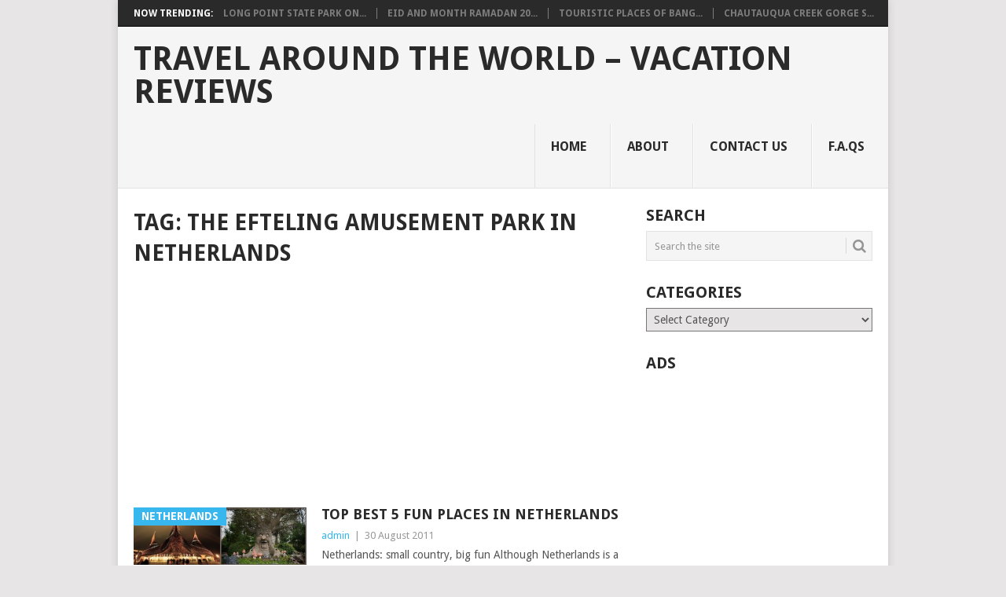

--- FILE ---
content_type: text/html; charset=UTF-8
request_url: https://www.mytripolog.com/travel/the-efteling-amusement-park-in-netherlands/
body_size: 10531
content:
<!DOCTYPE html>
<html lang="en-US">
<head>
<meta charset="UTF-8">
<meta name="viewport" content="width=device-width, initial-scale=1">
<link rel="profile" href="http://gmpg.org/xfn/11">
<link rel="pingback" href="https://www.mytripolog.com/xmlrpc.php">
<title>The Efteling amusement park in Netherlands &#8211; Travel Around The World &#8211; Vacation Reviews</title>
<meta name='robots' content='max-image-preview:large' />
<link rel='dns-prefetch' href='//fonts.googleapis.com' />
<link rel='dns-prefetch' href='//s.w.org' />
<link rel="alternate" type="application/rss+xml" title="Travel Around The World - Vacation Reviews &raquo; Feed" href="https://www.mytripolog.com/feed/" />
<link rel="alternate" type="application/rss+xml" title="Travel Around The World - Vacation Reviews &raquo; Comments Feed" href="https://www.mytripolog.com/comments/feed/" />
<link rel="alternate" type="application/rss+xml" title="Travel Around The World - Vacation Reviews &raquo; The Efteling amusement park in Netherlands Tag Feed" href="https://www.mytripolog.com/travel/the-efteling-amusement-park-in-netherlands/feed/" />
<!-- This site is powered by Shareaholic - https://shareaholic.com -->
<script type='text/javascript' data-cfasync='false'>
  //<![CDATA[
    _SHR_SETTINGS = {"endpoints":{"local_recs_url":"https:\/\/www.mytripolog.com\/wp-admin\/admin-ajax.php?action=shareaholic_permalink_related","share_counts_url":"https:\/\/www.mytripolog.com\/wp-admin\/admin-ajax.php?action=shareaholic_share_counts_api"}};
  //]]>
</script>
<script type='text/javascript' data-cfasync='false'
        src='//apps.shareaholic.com/assets/pub/shareaholic.js'
        data-shr-siteid='cf279a1eceac5caba7d91aef4495df7f' async='async' >
</script>

<!-- Shareaholic Content Tags -->
<meta name='shareaholic:site_name' content='Travel Around The World - Vacation Reviews' />
<meta name='shareaholic:language' content='en-US' />
<meta name='shareaholic:article_visibility' content='private' />
<meta name='shareaholic:site_id' content='cf279a1eceac5caba7d91aef4495df7f' />
<meta name='shareaholic:wp_version' content='8.6.2' />

<!-- Shareaholic Content Tags End -->
<script type="text/javascript">
window._wpemojiSettings = {"baseUrl":"https:\/\/s.w.org\/images\/core\/emoji\/13.1.0\/72x72\/","ext":".png","svgUrl":"https:\/\/s.w.org\/images\/core\/emoji\/13.1.0\/svg\/","svgExt":".svg","source":{"concatemoji":"https:\/\/www.mytripolog.com\/wp-includes\/js\/wp-emoji-release.min.js?ver=148c7d43c8ac223a29895a374a2ef50b"}};
/*! This file is auto-generated */
!function(e,a,t){var n,r,o,i=a.createElement("canvas"),p=i.getContext&&i.getContext("2d");function s(e,t){var a=String.fromCharCode;p.clearRect(0,0,i.width,i.height),p.fillText(a.apply(this,e),0,0);e=i.toDataURL();return p.clearRect(0,0,i.width,i.height),p.fillText(a.apply(this,t),0,0),e===i.toDataURL()}function c(e){var t=a.createElement("script");t.src=e,t.defer=t.type="text/javascript",a.getElementsByTagName("head")[0].appendChild(t)}for(o=Array("flag","emoji"),t.supports={everything:!0,everythingExceptFlag:!0},r=0;r<o.length;r++)t.supports[o[r]]=function(e){if(!p||!p.fillText)return!1;switch(p.textBaseline="top",p.font="600 32px Arial",e){case"flag":return s([127987,65039,8205,9895,65039],[127987,65039,8203,9895,65039])?!1:!s([55356,56826,55356,56819],[55356,56826,8203,55356,56819])&&!s([55356,57332,56128,56423,56128,56418,56128,56421,56128,56430,56128,56423,56128,56447],[55356,57332,8203,56128,56423,8203,56128,56418,8203,56128,56421,8203,56128,56430,8203,56128,56423,8203,56128,56447]);case"emoji":return!s([10084,65039,8205,55357,56613],[10084,65039,8203,55357,56613])}return!1}(o[r]),t.supports.everything=t.supports.everything&&t.supports[o[r]],"flag"!==o[r]&&(t.supports.everythingExceptFlag=t.supports.everythingExceptFlag&&t.supports[o[r]]);t.supports.everythingExceptFlag=t.supports.everythingExceptFlag&&!t.supports.flag,t.DOMReady=!1,t.readyCallback=function(){t.DOMReady=!0},t.supports.everything||(n=function(){t.readyCallback()},a.addEventListener?(a.addEventListener("DOMContentLoaded",n,!1),e.addEventListener("load",n,!1)):(e.attachEvent("onload",n),a.attachEvent("onreadystatechange",function(){"complete"===a.readyState&&t.readyCallback()})),(n=t.source||{}).concatemoji?c(n.concatemoji):n.wpemoji&&n.twemoji&&(c(n.twemoji),c(n.wpemoji)))}(window,document,window._wpemojiSettings);
</script>
<!-- mytripolog.com is managing ads with Advanced Ads – https://wpadvancedads.com/ --><script id="mytri-ready">
			window.advanced_ads_ready=function(e,a){a=a||"complete";var d=function(e){return"interactive"===a?"loading"!==e:"complete"===e};d(document.readyState)?e():document.addEventListener("readystatechange",(function(a){d(a.target.readyState)&&e()}),{once:"interactive"===a})},window.advanced_ads_ready_queue=window.advanced_ads_ready_queue||[];		</script>
		<style type="text/css">
img.wp-smiley,
img.emoji {
	display: inline !important;
	border: none !important;
	box-shadow: none !important;
	height: 1em !important;
	width: 1em !important;
	margin: 0 0.07em !important;
	vertical-align: -0.1em !important;
	background: none !important;
	padding: 0 !important;
}
</style>
	<link rel='stylesheet' id='wp-block-library-css'  href='https://www.mytripolog.com/wp-includes/css/dist/block-library/style.min.css?ver=148c7d43c8ac223a29895a374a2ef50b' type='text/css' media='all' />
<style id='wp-block-library-theme-inline-css' type='text/css'>
.wp-block-audio figcaption{color:#555;font-size:13px;text-align:center}.is-dark-theme .wp-block-audio figcaption{color:hsla(0,0%,100%,.65)}.wp-block-code>code{font-family:Menlo,Consolas,monaco,monospace;color:#1e1e1e;padding:.8em 1em;border:1px solid #ddd;border-radius:4px}.wp-block-embed figcaption{color:#555;font-size:13px;text-align:center}.is-dark-theme .wp-block-embed figcaption{color:hsla(0,0%,100%,.65)}.blocks-gallery-caption{color:#555;font-size:13px;text-align:center}.is-dark-theme .blocks-gallery-caption{color:hsla(0,0%,100%,.65)}.wp-block-image figcaption{color:#555;font-size:13px;text-align:center}.is-dark-theme .wp-block-image figcaption{color:hsla(0,0%,100%,.65)}.wp-block-pullquote{border-top:4px solid;border-bottom:4px solid;margin-bottom:1.75em;color:currentColor}.wp-block-pullquote__citation,.wp-block-pullquote cite,.wp-block-pullquote footer{color:currentColor;text-transform:uppercase;font-size:.8125em;font-style:normal}.wp-block-quote{border-left:.25em solid;margin:0 0 1.75em;padding-left:1em}.wp-block-quote cite,.wp-block-quote footer{color:currentColor;font-size:.8125em;position:relative;font-style:normal}.wp-block-quote.has-text-align-right{border-left:none;border-right:.25em solid;padding-left:0;padding-right:1em}.wp-block-quote.has-text-align-center{border:none;padding-left:0}.wp-block-quote.is-large,.wp-block-quote.is-style-large,.wp-block-quote.is-style-plain{border:none}.wp-block-search .wp-block-search__label{font-weight:700}.wp-block-group:where(.has-background){padding:1.25em 2.375em}.wp-block-separator{border:none;border-bottom:2px solid;margin-left:auto;margin-right:auto;opacity:.4}.wp-block-separator:not(.is-style-wide):not(.is-style-dots){width:100px}.wp-block-separator.has-background:not(.is-style-dots){border-bottom:none;height:1px}.wp-block-separator.has-background:not(.is-style-wide):not(.is-style-dots){height:2px}.wp-block-table thead{border-bottom:3px solid}.wp-block-table tfoot{border-top:3px solid}.wp-block-table td,.wp-block-table th{padding:.5em;border:1px solid;word-break:normal}.wp-block-table figcaption{color:#555;font-size:13px;text-align:center}.is-dark-theme .wp-block-table figcaption{color:hsla(0,0%,100%,.65)}.wp-block-video figcaption{color:#555;font-size:13px;text-align:center}.is-dark-theme .wp-block-video figcaption{color:hsla(0,0%,100%,.65)}.wp-block-template-part.has-background{padding:1.25em 2.375em;margin-top:0;margin-bottom:0}
</style>
<style id='global-styles-inline-css' type='text/css'>
body{--wp--preset--color--black: #000000;--wp--preset--color--cyan-bluish-gray: #abb8c3;--wp--preset--color--white: #ffffff;--wp--preset--color--pale-pink: #f78da7;--wp--preset--color--vivid-red: #cf2e2e;--wp--preset--color--luminous-vivid-orange: #ff6900;--wp--preset--color--luminous-vivid-amber: #fcb900;--wp--preset--color--light-green-cyan: #7bdcb5;--wp--preset--color--vivid-green-cyan: #00d084;--wp--preset--color--pale-cyan-blue: #8ed1fc;--wp--preset--color--vivid-cyan-blue: #0693e3;--wp--preset--color--vivid-purple: #9b51e0;--wp--preset--gradient--vivid-cyan-blue-to-vivid-purple: linear-gradient(135deg,rgba(6,147,227,1) 0%,rgb(155,81,224) 100%);--wp--preset--gradient--light-green-cyan-to-vivid-green-cyan: linear-gradient(135deg,rgb(122,220,180) 0%,rgb(0,208,130) 100%);--wp--preset--gradient--luminous-vivid-amber-to-luminous-vivid-orange: linear-gradient(135deg,rgba(252,185,0,1) 0%,rgba(255,105,0,1) 100%);--wp--preset--gradient--luminous-vivid-orange-to-vivid-red: linear-gradient(135deg,rgba(255,105,0,1) 0%,rgb(207,46,46) 100%);--wp--preset--gradient--very-light-gray-to-cyan-bluish-gray: linear-gradient(135deg,rgb(238,238,238) 0%,rgb(169,184,195) 100%);--wp--preset--gradient--cool-to-warm-spectrum: linear-gradient(135deg,rgb(74,234,220) 0%,rgb(151,120,209) 20%,rgb(207,42,186) 40%,rgb(238,44,130) 60%,rgb(251,105,98) 80%,rgb(254,248,76) 100%);--wp--preset--gradient--blush-light-purple: linear-gradient(135deg,rgb(255,206,236) 0%,rgb(152,150,240) 100%);--wp--preset--gradient--blush-bordeaux: linear-gradient(135deg,rgb(254,205,165) 0%,rgb(254,45,45) 50%,rgb(107,0,62) 100%);--wp--preset--gradient--luminous-dusk: linear-gradient(135deg,rgb(255,203,112) 0%,rgb(199,81,192) 50%,rgb(65,88,208) 100%);--wp--preset--gradient--pale-ocean: linear-gradient(135deg,rgb(255,245,203) 0%,rgb(182,227,212) 50%,rgb(51,167,181) 100%);--wp--preset--gradient--electric-grass: linear-gradient(135deg,rgb(202,248,128) 0%,rgb(113,206,126) 100%);--wp--preset--gradient--midnight: linear-gradient(135deg,rgb(2,3,129) 0%,rgb(40,116,252) 100%);--wp--preset--duotone--dark-grayscale: url('#wp-duotone-dark-grayscale');--wp--preset--duotone--grayscale: url('#wp-duotone-grayscale');--wp--preset--duotone--purple-yellow: url('#wp-duotone-purple-yellow');--wp--preset--duotone--blue-red: url('#wp-duotone-blue-red');--wp--preset--duotone--midnight: url('#wp-duotone-midnight');--wp--preset--duotone--magenta-yellow: url('#wp-duotone-magenta-yellow');--wp--preset--duotone--purple-green: url('#wp-duotone-purple-green');--wp--preset--duotone--blue-orange: url('#wp-duotone-blue-orange');--wp--preset--font-size--small: 13px;--wp--preset--font-size--medium: 20px;--wp--preset--font-size--large: 36px;--wp--preset--font-size--x-large: 42px;}.has-black-color{color: var(--wp--preset--color--black) !important;}.has-cyan-bluish-gray-color{color: var(--wp--preset--color--cyan-bluish-gray) !important;}.has-white-color{color: var(--wp--preset--color--white) !important;}.has-pale-pink-color{color: var(--wp--preset--color--pale-pink) !important;}.has-vivid-red-color{color: var(--wp--preset--color--vivid-red) !important;}.has-luminous-vivid-orange-color{color: var(--wp--preset--color--luminous-vivid-orange) !important;}.has-luminous-vivid-amber-color{color: var(--wp--preset--color--luminous-vivid-amber) !important;}.has-light-green-cyan-color{color: var(--wp--preset--color--light-green-cyan) !important;}.has-vivid-green-cyan-color{color: var(--wp--preset--color--vivid-green-cyan) !important;}.has-pale-cyan-blue-color{color: var(--wp--preset--color--pale-cyan-blue) !important;}.has-vivid-cyan-blue-color{color: var(--wp--preset--color--vivid-cyan-blue) !important;}.has-vivid-purple-color{color: var(--wp--preset--color--vivid-purple) !important;}.has-black-background-color{background-color: var(--wp--preset--color--black) !important;}.has-cyan-bluish-gray-background-color{background-color: var(--wp--preset--color--cyan-bluish-gray) !important;}.has-white-background-color{background-color: var(--wp--preset--color--white) !important;}.has-pale-pink-background-color{background-color: var(--wp--preset--color--pale-pink) !important;}.has-vivid-red-background-color{background-color: var(--wp--preset--color--vivid-red) !important;}.has-luminous-vivid-orange-background-color{background-color: var(--wp--preset--color--luminous-vivid-orange) !important;}.has-luminous-vivid-amber-background-color{background-color: var(--wp--preset--color--luminous-vivid-amber) !important;}.has-light-green-cyan-background-color{background-color: var(--wp--preset--color--light-green-cyan) !important;}.has-vivid-green-cyan-background-color{background-color: var(--wp--preset--color--vivid-green-cyan) !important;}.has-pale-cyan-blue-background-color{background-color: var(--wp--preset--color--pale-cyan-blue) !important;}.has-vivid-cyan-blue-background-color{background-color: var(--wp--preset--color--vivid-cyan-blue) !important;}.has-vivid-purple-background-color{background-color: var(--wp--preset--color--vivid-purple) !important;}.has-black-border-color{border-color: var(--wp--preset--color--black) !important;}.has-cyan-bluish-gray-border-color{border-color: var(--wp--preset--color--cyan-bluish-gray) !important;}.has-white-border-color{border-color: var(--wp--preset--color--white) !important;}.has-pale-pink-border-color{border-color: var(--wp--preset--color--pale-pink) !important;}.has-vivid-red-border-color{border-color: var(--wp--preset--color--vivid-red) !important;}.has-luminous-vivid-orange-border-color{border-color: var(--wp--preset--color--luminous-vivid-orange) !important;}.has-luminous-vivid-amber-border-color{border-color: var(--wp--preset--color--luminous-vivid-amber) !important;}.has-light-green-cyan-border-color{border-color: var(--wp--preset--color--light-green-cyan) !important;}.has-vivid-green-cyan-border-color{border-color: var(--wp--preset--color--vivid-green-cyan) !important;}.has-pale-cyan-blue-border-color{border-color: var(--wp--preset--color--pale-cyan-blue) !important;}.has-vivid-cyan-blue-border-color{border-color: var(--wp--preset--color--vivid-cyan-blue) !important;}.has-vivid-purple-border-color{border-color: var(--wp--preset--color--vivid-purple) !important;}.has-vivid-cyan-blue-to-vivid-purple-gradient-background{background: var(--wp--preset--gradient--vivid-cyan-blue-to-vivid-purple) !important;}.has-light-green-cyan-to-vivid-green-cyan-gradient-background{background: var(--wp--preset--gradient--light-green-cyan-to-vivid-green-cyan) !important;}.has-luminous-vivid-amber-to-luminous-vivid-orange-gradient-background{background: var(--wp--preset--gradient--luminous-vivid-amber-to-luminous-vivid-orange) !important;}.has-luminous-vivid-orange-to-vivid-red-gradient-background{background: var(--wp--preset--gradient--luminous-vivid-orange-to-vivid-red) !important;}.has-very-light-gray-to-cyan-bluish-gray-gradient-background{background: var(--wp--preset--gradient--very-light-gray-to-cyan-bluish-gray) !important;}.has-cool-to-warm-spectrum-gradient-background{background: var(--wp--preset--gradient--cool-to-warm-spectrum) !important;}.has-blush-light-purple-gradient-background{background: var(--wp--preset--gradient--blush-light-purple) !important;}.has-blush-bordeaux-gradient-background{background: var(--wp--preset--gradient--blush-bordeaux) !important;}.has-luminous-dusk-gradient-background{background: var(--wp--preset--gradient--luminous-dusk) !important;}.has-pale-ocean-gradient-background{background: var(--wp--preset--gradient--pale-ocean) !important;}.has-electric-grass-gradient-background{background: var(--wp--preset--gradient--electric-grass) !important;}.has-midnight-gradient-background{background: var(--wp--preset--gradient--midnight) !important;}.has-small-font-size{font-size: var(--wp--preset--font-size--small) !important;}.has-medium-font-size{font-size: var(--wp--preset--font-size--medium) !important;}.has-large-font-size{font-size: var(--wp--preset--font-size--large) !important;}.has-x-large-font-size{font-size: var(--wp--preset--font-size--x-large) !important;}
</style>
<link rel='stylesheet' id='wp-pagenavi-css'  href='https://www.mytripolog.com/wp-content/plugins/wp-pagenavi/pagenavi-css.css?ver=2.70' type='text/css' media='all' />
<link rel='stylesheet' id='point-style-css'  href='https://www.mytripolog.com/wp-content/themes/point/style.css?ver=148c7d43c8ac223a29895a374a2ef50b' type='text/css' media='all' />
<style id='point-style-inline-css' type='text/css'>

		a:hover, .menu .current-menu-item > a, .menu .current-menu-item, .current-menu-ancestor > a.sf-with-ul, .current-menu-ancestor, footer .textwidget a, .single_post a:not(.wp-block-button__link), #commentform a, .copyrights a:hover, a, footer .widget li a:hover, .menu > li:hover > a, .single_post .post-info a, .post-info a, .readMore a, .reply a, .fn a, .carousel a:hover, .single_post .related-posts a:hover, .sidebar.c-4-12 .textwidget a, footer .textwidget a, .sidebar.c-4-12 a:hover, .title a:hover, .trending-articles li a:hover { color: #38B7EE; }
		.review-result, .review-total-only { color: #38B7EE!important; }
		.nav-previous a, .nav-next a, .sub-menu, #commentform input#submit, .tagcloud a, #tabber ul.tabs li a.selected, .featured-cat, .mts-subscribe input[type='submit'], .pagination a, .widget .wpt_widget_content #tags-tab-content ul li a, .latestPost-review-wrapper, .pagination .dots, .primary-navigation #wpmm-megamenu .wpmm-posts .wpmm-pagination a, #wpmm-megamenu .review-total-only, body .latestPost-review-wrapper, .review-type-circle.wp-review-show-total { background: #38B7EE; color: #fff; } .header-button { background: #38B7EE; } #logo a { color: ##555; }
		
		
</style>
<link rel='stylesheet' id='theme-slug-fonts-css'  href='//fonts.googleapis.com/css?family=Droid+Sans%3A400%2C700&#038;subset=latin-ext' type='text/css' media='all' />
<script type='text/javascript' src='https://www.mytripolog.com/wp-includes/js/jquery/jquery.min.js?ver=3.6.0' id='jquery-core-js'></script>
<script type='text/javascript' src='https://www.mytripolog.com/wp-includes/js/jquery/jquery-migrate.min.js?ver=3.3.2' id='jquery-migrate-js'></script>
<script type='text/javascript' src='https://www.mytripolog.com/wp-content/themes/point/js/customscripts.js?ver=148c7d43c8ac223a29895a374a2ef50b' id='point-customscripts-js'></script>
<link rel="https://api.w.org/" href="https://www.mytripolog.com/wp-json/" /><link rel="alternate" type="application/json" href="https://www.mytripolog.com/wp-json/wp/v2/tags/2177" /><link rel="EditURI" type="application/rsd+xml" title="RSD" href="https://www.mytripolog.com/xmlrpc.php?rsd" />
<link rel="wlwmanifest" type="application/wlwmanifest+xml" href="https://www.mytripolog.com/wp-includes/wlwmanifest.xml" /> 

	<style type='text/css'>
		.widget_customizableetsywidget { text-align: center }
		.etsyItemTable { margin: 0 auto;  }
		.etsyItemTable td { padding: 3px; }
		.etsyItemTable td a img { border: 1px #000; border-style:solid;  }
	</style>
		<link rel="stylesheet" href="https://www.mytripolog.com/wp-content/plugins/shutter-reloaded/shutter-reloaded.css?ver=2.4" type="text/css" media="screen" />
	<!-- Global site tag (gtag.js) - Google Analytics -->
<script async src="https://www.googletagmanager.com/gtag/js?id=UA-115813066-1"></script>
<script>
  window.dataLayer = window.dataLayer || [];
  function gtag(){dataLayer.push(arguments);}
  gtag('js', new Date());

  gtag('config', 'UA-115813066-1');
</script>
<style type="text/css">.broken_link, a.broken_link {
	text-decoration: line-through;
}</style>		<style type="text/css">
							.site-title a,
				.site-description {
					color: #2a2a2a;
				}
						</style>
			<script data-ad-client="ca-pub-5044108339150138" async src="https://pagead2.googlesyndication.com/pagead/js/adsbygoogle.js"></script>

</head>

<body id="blog" class="archive tag tag-the-efteling-amusement-park-in-netherlands tag-2177 wp-embed-responsive boxed cslayout aa-prefix-mytri-">

<div class="main-container clear">

				<div class="trending-articles">
				<ul>
					<li class="firstlink">Now Trending:</li>
													<li class="trendingPost">
									<a href="https://www.mytripolog.com/2020/07/long-point-state-park-on-lake-chautauqua-western-new-york-secret-destinations/" title="Long Point State Park on Lake Chautauqua, Western New York Secret Destinations" rel="bookmark">Long Point State Park on...</a>
								</li>
																<li class="trendingPost">
									<a href="https://www.mytripolog.com/2020/07/eid-and-month-ramadan-2016-muslim-greetings-cards/" title="Eid and Month Ramadan 2016 Muslim Greetings Cards" rel="bookmark">Eid and Month Ramadan 20...</a>
								</li>
																<li class="trendingPost">
									<a href="https://www.mytripolog.com/2020/07/touristic-places-of-bangkok/" title="Touristic Places of Bangkok!" rel="bookmark">Touristic Places of Bang...</a>
								</li>
																<li class="trendingPost">
									<a href="https://www.mytripolog.com/2020/07/chautauqua-creek-gorge-state-forest-westfield-western-new-york-attractions/" title="Chautauqua Creek Gorge State Forest, Westfield Western New York Attractions" rel="bookmark">Chautauqua Creek Gorge S...</a>
								</li>
												</ul>
			</div>
					<header id="masthead" class="site-header" role="banner">
			<div class="site-branding">
															<h2 id="logo" class="text-logo" itemprop="headline">
							<a href="https://www.mytripolog.com">Travel Around The World &#8211; Vacation Reviews</a>
						</h2><!-- END #logo -->
									
				<a href="#" id="pull" class="toggle-mobile-menu">Menu</a>
				<div class="primary-navigation">
					<nav id="navigation" class="mobile-menu-wrapper" role="navigation">
						<ul id="menu-primary" class="menu clearfix"><li id="menu-item-5670" class="menu-item menu-item-type-custom menu-item-object-custom menu-item-home"><a href="http://www.mytripolog.com/">Home<br /><span class="sub"></span></a></li>
<li id="menu-item-5671" class="menu-item menu-item-type-post_type menu-item-object-page"><a href="https://www.mytripolog.com/about/">About<br /><span class="sub"></span></a></li>
<li id="menu-item-5672" class="menu-item menu-item-type-post_type menu-item-object-page"><a href="https://www.mytripolog.com/contact-us/">Contact Us<br /><span class="sub"></span></a></li>
<li id="menu-item-5673" class="menu-item menu-item-type-post_type menu-item-object-page"><a href="https://www.mytripolog.com/faqs/">F.A.Qs<br /><span class="sub"></span></a></li>
</ul>					</nav><!-- #navigation -->
				</div><!-- .primary-navigation -->
			</div><!-- .site-branding -->
		</header><!-- #masthead -->

		
<div id="page" class="home-page">
	<div class="content">
		<div class="article">
			<h1 class="postsby">
				<span>Tag: <span>The Efteling amusement park in Netherlands</span></span>
			</h1>
			<div class='code-block code-block-1' style='margin: 8px 0; clear: both;'>
<script async src="//pagead2.googlesyndication.com/pagead/js/adsbygoogle.js"></script>
<!-- tripbaglanti -->
<ins class="adsbygoogle"
     style="display:block"
     data-ad-client="ca-pub-5044108339150138"
     data-ad-slot="7615192726"
     data-ad-format="link"></ins>
<script>
(adsbygoogle = window.adsbygoogle || []).push({});
</script></div>

<article class="post excerpt">
				<a href="https://www.mytripolog.com/2011/08/top-best-5-fun-places-in-netherlands/" title="Top Best 5 Fun Places in Netherlands" id="featured-thumbnail">
				<div class="featured-thumbnail"><img width="220" height="73" src="https://www.mytripolog.com/wp-content/uploads/2011/08/The-Efteling-Theme-park-attractions-Netherlands.jpg" class="attachment-featured size-featured wp-post-image" alt="" title="" srcset="https://www.mytripolog.com/wp-content/uploads/2011/08/The-Efteling-Theme-park-attractions-Netherlands.jpg 1600w, https://www.mytripolog.com/wp-content/uploads/2011/08/The-Efteling-Theme-park-attractions-Netherlands-150x49.jpg 150w, https://www.mytripolog.com/wp-content/uploads/2011/08/The-Efteling-Theme-park-attractions-Netherlands-300x99.jpg 300w, https://www.mytripolog.com/wp-content/uploads/2011/08/The-Efteling-Theme-park-attractions-Netherlands-1024x340.jpg 1024w" sizes="(max-width: 220px) 100vw, 220px" /></div>				<div class="featured-cat">
					Netherlands				</div>
							</a>
				<header>
		<h2 class="title">
			<a href="https://www.mytripolog.com/2011/08/top-best-5-fun-places-in-netherlands/" title="Top Best 5 Fun Places in Netherlands" rel="bookmark">Top Best 5 Fun Places in Netherlands</a>
		</h2>
		<div class="post-info"><span class="theauthor"><a href="https://www.mytripolog.com/author/Hasan/" title="Posts by admin" rel="author">admin</a></span> | <span class="thetime">30 August 2011</span></div>
	</header><!--.header-->
			<div class="post-content image-caption-format-1">
			Netherlands: small country, big fun Although Netherlands is a small country, the terms of parks for a day out plenty to offer. Zoos, roller coasters, amusement parks, rapids,		</div>
		<span class="readMore"><a href="https://www.mytripolog.com/2011/08/top-best-5-fun-places-in-netherlands/" title="Top Best 5 Fun Places in Netherlands" rel="nofollow">Read More</a></span>
	</article>
		<nav class="navigation posts-navigation" role="navigation">
			<!--Start Pagination-->
							<h2 class="screen-reader-text">Posts navigation</h2>
				<div class="pagination nav-links">
					
									</div>
					</nav><!--End Pagination-->
		
		</div>
		
	<aside class="sidebar c-4-12">
		<div id="sidebars" class="sidebar">
			<div class="sidebar_list">
				<aside id="search-3" class="widget widget_search"><h3 class="widget-title">Search</h3><form method="get" id="searchform" class="search-form" action="https://www.mytripolog.com" _lpchecked="1">
	<fieldset>
		<input type="text" name="s" id="s" value="Search the site" onblur="if (this.value == '') {this.value = 'Search the site';}" onfocus="if (this.value == 'Search the site') {this.value = '';}" >
		<button id="search-image" class="sbutton" type="submit" value="">
			<i class="point-icon icon-search"></i>
		</button>
	</fieldset>
</form>
</aside><aside id="categories-3" class="widget widget_categories"><h3 class="widget-title">Categories</h3><form action="https://www.mytripolog.com" method="get"><label class="screen-reader-text" for="cat">Categories</label><select  name='cat' id='cat' class='postform' >
	<option value='-1'>Select Category</option>
	<option class="level-0" value="8">Cities around the world&nbsp;&nbsp;(42)</option>
	<option class="level-0" value="9">Countries around the world&nbsp;&nbsp;(393)</option>
	<option class="level-1" value="2343">&nbsp;&nbsp;&nbsp;Argentina&nbsp;&nbsp;(1)</option>
	<option class="level-1" value="1218">&nbsp;&nbsp;&nbsp;Aruba&nbsp;&nbsp;(3)</option>
	<option class="level-1" value="1635">&nbsp;&nbsp;&nbsp;Australia&nbsp;&nbsp;(11)</option>
	<option class="level-2" value="1723">&nbsp;&nbsp;&nbsp;&nbsp;&nbsp;&nbsp;Melbourne&nbsp;&nbsp;(2)</option>
	<option class="level-2" value="1704">&nbsp;&nbsp;&nbsp;&nbsp;&nbsp;&nbsp;Sydney&nbsp;&nbsp;(2)</option>
	<option class="level-1" value="1459">&nbsp;&nbsp;&nbsp;Barbados&nbsp;&nbsp;(3)</option>
	<option class="level-1" value="1223">&nbsp;&nbsp;&nbsp;Belize&nbsp;&nbsp;(2)</option>
	<option class="level-1" value="1265">&nbsp;&nbsp;&nbsp;Brazil&nbsp;&nbsp;(8)</option>
	<option class="level-1" value="1894">&nbsp;&nbsp;&nbsp;Cambodia&nbsp;&nbsp;(3)</option>
	<option class="level-1" value="2102">&nbsp;&nbsp;&nbsp;Chile&nbsp;&nbsp;(2)</option>
	<option class="level-1" value="629">&nbsp;&nbsp;&nbsp;China&nbsp;&nbsp;(7)</option>
	<option class="level-2" value="649">&nbsp;&nbsp;&nbsp;&nbsp;&nbsp;&nbsp;Shanghai&nbsp;&nbsp;(4)</option>
	<option class="level-1" value="905">&nbsp;&nbsp;&nbsp;Costa Rica&nbsp;&nbsp;(1)</option>
	<option class="level-1" value="2526">&nbsp;&nbsp;&nbsp;Cuba&nbsp;&nbsp;(5)</option>
	<option class="level-1" value="1801">&nbsp;&nbsp;&nbsp;Cyprus&nbsp;&nbsp;(6)</option>
	<option class="level-1" value="1143">&nbsp;&nbsp;&nbsp;Dominican Republic&nbsp;&nbsp;(9)</option>
	<option class="level-1" value="435">&nbsp;&nbsp;&nbsp;Dubai&nbsp;&nbsp;(6)</option>
	<option class="level-1" value="754">&nbsp;&nbsp;&nbsp;Egypt&nbsp;&nbsp;(2)</option>
	<option class="level-2" value="755">&nbsp;&nbsp;&nbsp;&nbsp;&nbsp;&nbsp;Cairo&nbsp;&nbsp;(2)</option>
	<option class="level-1" value="1566">&nbsp;&nbsp;&nbsp;Fiji Islands&nbsp;&nbsp;(3)</option>
	<option class="level-1" value="805">&nbsp;&nbsp;&nbsp;France&nbsp;&nbsp;(20)</option>
	<option class="level-2" value="1419">&nbsp;&nbsp;&nbsp;&nbsp;&nbsp;&nbsp;Cannes&nbsp;&nbsp;(4)</option>
	<option class="level-2" value="1437">&nbsp;&nbsp;&nbsp;&nbsp;&nbsp;&nbsp;Corsica Island&nbsp;&nbsp;(2)</option>
	<option class="level-2" value="1425">&nbsp;&nbsp;&nbsp;&nbsp;&nbsp;&nbsp;Lyon&nbsp;&nbsp;(2)</option>
	<option class="level-2" value="1406">&nbsp;&nbsp;&nbsp;&nbsp;&nbsp;&nbsp;Marseille&nbsp;&nbsp;(3)</option>
	<option class="level-2" value="806">&nbsp;&nbsp;&nbsp;&nbsp;&nbsp;&nbsp;Paris&nbsp;&nbsp;(9)</option>
	<option class="level-1" value="2490">&nbsp;&nbsp;&nbsp;Germany&nbsp;&nbsp;(2)</option>
	<option class="level-1" value="686">&nbsp;&nbsp;&nbsp;Greece&nbsp;&nbsp;(19)</option>
	<option class="level-2" value="1289">&nbsp;&nbsp;&nbsp;&nbsp;&nbsp;&nbsp;Athens&nbsp;&nbsp;(3)</option>
	<option class="level-2" value="1318">&nbsp;&nbsp;&nbsp;&nbsp;&nbsp;&nbsp;Crete Island&nbsp;&nbsp;(4)</option>
	<option class="level-2" value="1295">&nbsp;&nbsp;&nbsp;&nbsp;&nbsp;&nbsp;Lefkada&nbsp;&nbsp;(1)</option>
	<option class="level-2" value="799">&nbsp;&nbsp;&nbsp;&nbsp;&nbsp;&nbsp;Rhodes&nbsp;&nbsp;(2)</option>
	<option class="level-1" value="2847">&nbsp;&nbsp;&nbsp;Guatemala&nbsp;&nbsp;(1)</option>
	<option class="level-1" value="2787">&nbsp;&nbsp;&nbsp;Honduras&nbsp;&nbsp;(3)</option>
	<option class="level-1" value="818">&nbsp;&nbsp;&nbsp;India&nbsp;&nbsp;(9)</option>
	<option class="level-1" value="1603">&nbsp;&nbsp;&nbsp;Indonesia&nbsp;&nbsp;(6)</option>
	<option class="level-2" value="1604">&nbsp;&nbsp;&nbsp;&nbsp;&nbsp;&nbsp;Bali Island&nbsp;&nbsp;(4)</option>
	<option class="level-1" value="757">&nbsp;&nbsp;&nbsp;Italy&nbsp;&nbsp;(9)</option>
	<option class="level-2" value="758">&nbsp;&nbsp;&nbsp;&nbsp;&nbsp;&nbsp;Rome&nbsp;&nbsp;(5)</option>
	<option class="level-2" value="769">&nbsp;&nbsp;&nbsp;&nbsp;&nbsp;&nbsp;Venice&nbsp;&nbsp;(1)</option>
	<option class="level-1" value="1478">&nbsp;&nbsp;&nbsp;Jamaica&nbsp;&nbsp;(3)</option>
	<option class="level-1" value="1596">&nbsp;&nbsp;&nbsp;Madagascar&nbsp;&nbsp;(2)</option>
	<option class="level-1" value="2617">&nbsp;&nbsp;&nbsp;Maldives&nbsp;&nbsp;(5)</option>
	<option class="level-1" value="2560">&nbsp;&nbsp;&nbsp;Malta&nbsp;&nbsp;(4)</option>
	<option class="level-1" value="847">&nbsp;&nbsp;&nbsp;Mexico&nbsp;&nbsp;(13)</option>
	<option class="level-2" value="1195">&nbsp;&nbsp;&nbsp;&nbsp;&nbsp;&nbsp;Riviera Maya&nbsp;&nbsp;(1)</option>
	<option class="level-1" value="2171">&nbsp;&nbsp;&nbsp;Netherlands&nbsp;&nbsp;(7)</option>
	<option class="level-1" value="1832">&nbsp;&nbsp;&nbsp;New Zealand&nbsp;&nbsp;(6)</option>
	<option class="level-1" value="2234">&nbsp;&nbsp;&nbsp;Pakistan&nbsp;&nbsp;(2)</option>
	<option class="level-1" value="1272">&nbsp;&nbsp;&nbsp;Peru&nbsp;&nbsp;(1)</option>
	<option class="level-1" value="441">&nbsp;&nbsp;&nbsp;Philippines&nbsp;&nbsp;(18)</option>
	<option class="level-2" value="439">&nbsp;&nbsp;&nbsp;&nbsp;&nbsp;&nbsp;Baguio&nbsp;&nbsp;(1)</option>
	<option class="level-2" value="438">&nbsp;&nbsp;&nbsp;&nbsp;&nbsp;&nbsp;Cebu&nbsp;&nbsp;(4)</option>
	<option class="level-2" value="436">&nbsp;&nbsp;&nbsp;&nbsp;&nbsp;&nbsp;Manila&nbsp;&nbsp;(5)</option>
	<option class="level-1" value="1983">&nbsp;&nbsp;&nbsp;Portugal&nbsp;&nbsp;(7)</option>
	<option class="level-1" value="2266">&nbsp;&nbsp;&nbsp;Qatar&nbsp;&nbsp;(1)</option>
	<option class="level-1" value="2368">&nbsp;&nbsp;&nbsp;Russia&nbsp;&nbsp;(6)</option>
	<option class="level-1" value="705">&nbsp;&nbsp;&nbsp;Saint Lucia&nbsp;&nbsp;(1)</option>
	<option class="level-1" value="881">&nbsp;&nbsp;&nbsp;South Africa&nbsp;&nbsp;(2)</option>
	<option class="level-2" value="882">&nbsp;&nbsp;&nbsp;&nbsp;&nbsp;&nbsp;Cape Town&nbsp;&nbsp;(2)</option>
	<option class="level-1" value="775">&nbsp;&nbsp;&nbsp;Spain&nbsp;&nbsp;(19)</option>
	<option class="level-2" value="2396">&nbsp;&nbsp;&nbsp;&nbsp;&nbsp;&nbsp;Barcelona&nbsp;&nbsp;(2)</option>
	<option class="level-2" value="776">&nbsp;&nbsp;&nbsp;&nbsp;&nbsp;&nbsp;Canary Islands&nbsp;&nbsp;(3)</option>
	<option class="level-2" value="1168">&nbsp;&nbsp;&nbsp;&nbsp;&nbsp;&nbsp;Ibiza Islands&nbsp;&nbsp;(3)</option>
	<option class="level-2" value="1334">&nbsp;&nbsp;&nbsp;&nbsp;&nbsp;&nbsp;Mallorca&nbsp;&nbsp;(1)</option>
	<option class="level-1" value="2147">&nbsp;&nbsp;&nbsp;Suriname&nbsp;&nbsp;(2)</option>
	<option class="level-1" value="1871">&nbsp;&nbsp;&nbsp;Taiwan&nbsp;&nbsp;(4)</option>
	<option class="level-2" value="1888">&nbsp;&nbsp;&nbsp;&nbsp;&nbsp;&nbsp;Taipei&nbsp;&nbsp;(1)</option>
	<option class="level-1" value="692">&nbsp;&nbsp;&nbsp;Thailand&nbsp;&nbsp;(18)</option>
	<option class="level-1" value="440">&nbsp;&nbsp;&nbsp;Turkey&nbsp;&nbsp;(41)</option>
	<option class="level-2" value="789">&nbsp;&nbsp;&nbsp;&nbsp;&nbsp;&nbsp;Antalya&nbsp;&nbsp;(4)</option>
	<option class="level-2" value="582">&nbsp;&nbsp;&nbsp;&nbsp;&nbsp;&nbsp;Elazig&nbsp;&nbsp;(2)</option>
	<option class="level-2" value="583">&nbsp;&nbsp;&nbsp;&nbsp;&nbsp;&nbsp;Istanbul&nbsp;&nbsp;(8)</option>
	<option class="level-2" value="794">&nbsp;&nbsp;&nbsp;&nbsp;&nbsp;&nbsp;Mugla&nbsp;&nbsp;(6)</option>
	<option class="level-1" value="2724">&nbsp;&nbsp;&nbsp;Ukraine&nbsp;&nbsp;(3)</option>
	<option class="level-1" value="443">&nbsp;&nbsp;&nbsp;United Arab Emirates&nbsp;&nbsp;(5)</option>
	<option class="level-1" value="980">&nbsp;&nbsp;&nbsp;United Kingdom (England)&nbsp;&nbsp;(12)</option>
	<option class="level-2" value="1129">&nbsp;&nbsp;&nbsp;&nbsp;&nbsp;&nbsp;British Virgin Islands&nbsp;&nbsp;(3)</option>
	<option class="level-2" value="981">&nbsp;&nbsp;&nbsp;&nbsp;&nbsp;&nbsp;London&nbsp;&nbsp;(7)</option>
	<option class="level-1" value="442">&nbsp;&nbsp;&nbsp;USA&nbsp;&nbsp;(61)</option>
	<option class="level-2" value="712">&nbsp;&nbsp;&nbsp;&nbsp;&nbsp;&nbsp;California&nbsp;&nbsp;(6)</option>
	<option class="level-2" value="749">&nbsp;&nbsp;&nbsp;&nbsp;&nbsp;&nbsp;Florida&nbsp;&nbsp;(10)</option>
	<option class="level-2" value="697">&nbsp;&nbsp;&nbsp;&nbsp;&nbsp;&nbsp;Hawaii&nbsp;&nbsp;(4)</option>
	<option class="level-2" value="1009">&nbsp;&nbsp;&nbsp;&nbsp;&nbsp;&nbsp;New Jersey&nbsp;&nbsp;(1)</option>
	<option class="level-2" value="644">&nbsp;&nbsp;&nbsp;&nbsp;&nbsp;&nbsp;New York&nbsp;&nbsp;(16)</option>
	<option class="level-2" value="940">&nbsp;&nbsp;&nbsp;&nbsp;&nbsp;&nbsp;Pennsylvania&nbsp;&nbsp;(2)</option>
	<option class="level-2" value="835">&nbsp;&nbsp;&nbsp;&nbsp;&nbsp;&nbsp;Puerto Rico&nbsp;&nbsp;(2)</option>
	<option class="level-1" value="2114">&nbsp;&nbsp;&nbsp;Vietnam&nbsp;&nbsp;(3)</option>
	<option class="level-0" value="3056">E-Cards Greeting Cards&nbsp;&nbsp;(11)</option>
	<option class="level-0" value="812">Seven Wonders Of The World&nbsp;&nbsp;(10)</option>
	<option class="level-0" value="460">Top Lists&nbsp;&nbsp;(28)</option>
	<option class="level-0" value="1">Travel Tips And Special Places&nbsp;&nbsp;(115)</option>
	<option class="level-1" value="917">&nbsp;&nbsp;&nbsp;Busch Gardens Theme Parks&nbsp;&nbsp;(2)</option>
	<option class="level-1" value="711">&nbsp;&nbsp;&nbsp;Disneyland&nbsp;&nbsp;(1)</option>
	<option class="level-1" value="444">&nbsp;&nbsp;&nbsp;Hatteras Island&nbsp;&nbsp;(4)</option>
	<option class="level-1" value="933">&nbsp;&nbsp;&nbsp;Hersheypark&nbsp;&nbsp;(1)</option>
	<option class="level-1" value="1341">&nbsp;&nbsp;&nbsp;Jerusalem&nbsp;&nbsp;(5)</option>
	<option class="level-1" value="947">&nbsp;&nbsp;&nbsp;Legoland Parks&nbsp;&nbsp;(3)</option>
	<option class="level-1" value="1790">&nbsp;&nbsp;&nbsp;Maps&nbsp;&nbsp;(28)</option>
	<option class="level-1" value="906">&nbsp;&nbsp;&nbsp;Seaworld Parks&nbsp;&nbsp;(2)</option>
	<option class="level-1" value="445">&nbsp;&nbsp;&nbsp;Six Flags Parks&nbsp;&nbsp;(3)</option>
	<option class="level-1" value="828">&nbsp;&nbsp;&nbsp;Tahiti&nbsp;&nbsp;(1)</option>
	<option class="level-0" value="481">Travel Videos&nbsp;&nbsp;(2)</option>
	<option class="level-0" value="916">Universal Studios Parks&nbsp;&nbsp;(1)</option>
</select>
</form>
<script type="text/javascript">
/* <![CDATA[ */
(function() {
	var dropdown = document.getElementById( "cat" );
	function onCatChange() {
		if ( dropdown.options[ dropdown.selectedIndex ].value > 0 ) {
			dropdown.parentNode.submit();
		}
	}
	dropdown.onchange = onCatChange;
})();
/* ]]> */
</script>

			</aside><aside id="text-3" class="widget widget_text"><h3 class="widget-title">Ads</h3>			<div class="textwidget"><script async src="//pagead2.googlesyndication.com/pagead/js/adsbygoogle.js"></script>
<!-- mytripsag -->
<ins class="adsbygoogle"
     style="display:inline-block;width:300px;height:1050px"
     data-ad-client="ca-pub-5044108339150138"
     data-ad-slot="3307817213"></ins>
<script>
(adsbygoogle = window.adsbygoogle || []).push({});
</script></div>
		</aside><aside id="text-3" class="widget widget_text"><h3 class="widget-title">Ads</h3>			<div class="textwidget"><script async src="//pagead2.googlesyndication.com/pagead/js/adsbygoogle.js"></script>
<!-- mytripsag -->
<ins class="adsbygoogle"
     style="display:inline-block;width:300px;height:1050px"
     data-ad-client="ca-pub-5044108339150138"
     data-ad-slot="3307817213"></ins>
<script>
(adsbygoogle = window.adsbygoogle || []).push({});
</script></div>
		</aside><aside id="search-3" class="widget widget_search"><h3 class="widget-title">Search</h3><form method="get" id="searchform" class="search-form" action="https://www.mytripolog.com" _lpchecked="1">
	<fieldset>
		<input type="text" name="s" id="s" value="Search the site" onblur="if (this.value == '') {this.value = 'Search the site';}" onfocus="if (this.value == 'Search the site') {this.value = '';}" >
		<button id="search-image" class="sbutton" type="submit" value="">
			<i class="point-icon icon-search"></i>
		</button>
	</fieldset>
</form>
</aside><aside id="categories-3" class="widget widget_categories"><h3 class="widget-title">Categories</h3><form action="https://www.mytripolog.com" method="get"><label class="screen-reader-text" for="categories-dropdown-3">Categories</label><select  name='cat' id='categories-dropdown-3' class='postform' >
	<option value='-1'>Select Category</option>
	<option class="level-0" value="8">Cities around the world&nbsp;&nbsp;(42)</option>
	<option class="level-0" value="9">Countries around the world&nbsp;&nbsp;(393)</option>
	<option class="level-1" value="2343">&nbsp;&nbsp;&nbsp;Argentina&nbsp;&nbsp;(1)</option>
	<option class="level-1" value="1218">&nbsp;&nbsp;&nbsp;Aruba&nbsp;&nbsp;(3)</option>
	<option class="level-1" value="1635">&nbsp;&nbsp;&nbsp;Australia&nbsp;&nbsp;(11)</option>
	<option class="level-2" value="1723">&nbsp;&nbsp;&nbsp;&nbsp;&nbsp;&nbsp;Melbourne&nbsp;&nbsp;(2)</option>
	<option class="level-2" value="1704">&nbsp;&nbsp;&nbsp;&nbsp;&nbsp;&nbsp;Sydney&nbsp;&nbsp;(2)</option>
	<option class="level-1" value="1459">&nbsp;&nbsp;&nbsp;Barbados&nbsp;&nbsp;(3)</option>
	<option class="level-1" value="1223">&nbsp;&nbsp;&nbsp;Belize&nbsp;&nbsp;(2)</option>
	<option class="level-1" value="1265">&nbsp;&nbsp;&nbsp;Brazil&nbsp;&nbsp;(8)</option>
	<option class="level-1" value="1894">&nbsp;&nbsp;&nbsp;Cambodia&nbsp;&nbsp;(3)</option>
	<option class="level-1" value="2102">&nbsp;&nbsp;&nbsp;Chile&nbsp;&nbsp;(2)</option>
	<option class="level-1" value="629">&nbsp;&nbsp;&nbsp;China&nbsp;&nbsp;(7)</option>
	<option class="level-2" value="649">&nbsp;&nbsp;&nbsp;&nbsp;&nbsp;&nbsp;Shanghai&nbsp;&nbsp;(4)</option>
	<option class="level-1" value="905">&nbsp;&nbsp;&nbsp;Costa Rica&nbsp;&nbsp;(1)</option>
	<option class="level-1" value="2526">&nbsp;&nbsp;&nbsp;Cuba&nbsp;&nbsp;(5)</option>
	<option class="level-1" value="1801">&nbsp;&nbsp;&nbsp;Cyprus&nbsp;&nbsp;(6)</option>
	<option class="level-1" value="1143">&nbsp;&nbsp;&nbsp;Dominican Republic&nbsp;&nbsp;(9)</option>
	<option class="level-1" value="435">&nbsp;&nbsp;&nbsp;Dubai&nbsp;&nbsp;(6)</option>
	<option class="level-1" value="754">&nbsp;&nbsp;&nbsp;Egypt&nbsp;&nbsp;(2)</option>
	<option class="level-2" value="755">&nbsp;&nbsp;&nbsp;&nbsp;&nbsp;&nbsp;Cairo&nbsp;&nbsp;(2)</option>
	<option class="level-1" value="1566">&nbsp;&nbsp;&nbsp;Fiji Islands&nbsp;&nbsp;(3)</option>
	<option class="level-1" value="805">&nbsp;&nbsp;&nbsp;France&nbsp;&nbsp;(20)</option>
	<option class="level-2" value="1419">&nbsp;&nbsp;&nbsp;&nbsp;&nbsp;&nbsp;Cannes&nbsp;&nbsp;(4)</option>
	<option class="level-2" value="1437">&nbsp;&nbsp;&nbsp;&nbsp;&nbsp;&nbsp;Corsica Island&nbsp;&nbsp;(2)</option>
	<option class="level-2" value="1425">&nbsp;&nbsp;&nbsp;&nbsp;&nbsp;&nbsp;Lyon&nbsp;&nbsp;(2)</option>
	<option class="level-2" value="1406">&nbsp;&nbsp;&nbsp;&nbsp;&nbsp;&nbsp;Marseille&nbsp;&nbsp;(3)</option>
	<option class="level-2" value="806">&nbsp;&nbsp;&nbsp;&nbsp;&nbsp;&nbsp;Paris&nbsp;&nbsp;(9)</option>
	<option class="level-1" value="2490">&nbsp;&nbsp;&nbsp;Germany&nbsp;&nbsp;(2)</option>
	<option class="level-1" value="686">&nbsp;&nbsp;&nbsp;Greece&nbsp;&nbsp;(19)</option>
	<option class="level-2" value="1289">&nbsp;&nbsp;&nbsp;&nbsp;&nbsp;&nbsp;Athens&nbsp;&nbsp;(3)</option>
	<option class="level-2" value="1318">&nbsp;&nbsp;&nbsp;&nbsp;&nbsp;&nbsp;Crete Island&nbsp;&nbsp;(4)</option>
	<option class="level-2" value="1295">&nbsp;&nbsp;&nbsp;&nbsp;&nbsp;&nbsp;Lefkada&nbsp;&nbsp;(1)</option>
	<option class="level-2" value="799">&nbsp;&nbsp;&nbsp;&nbsp;&nbsp;&nbsp;Rhodes&nbsp;&nbsp;(2)</option>
	<option class="level-1" value="2847">&nbsp;&nbsp;&nbsp;Guatemala&nbsp;&nbsp;(1)</option>
	<option class="level-1" value="2787">&nbsp;&nbsp;&nbsp;Honduras&nbsp;&nbsp;(3)</option>
	<option class="level-1" value="818">&nbsp;&nbsp;&nbsp;India&nbsp;&nbsp;(9)</option>
	<option class="level-1" value="1603">&nbsp;&nbsp;&nbsp;Indonesia&nbsp;&nbsp;(6)</option>
	<option class="level-2" value="1604">&nbsp;&nbsp;&nbsp;&nbsp;&nbsp;&nbsp;Bali Island&nbsp;&nbsp;(4)</option>
	<option class="level-1" value="757">&nbsp;&nbsp;&nbsp;Italy&nbsp;&nbsp;(9)</option>
	<option class="level-2" value="758">&nbsp;&nbsp;&nbsp;&nbsp;&nbsp;&nbsp;Rome&nbsp;&nbsp;(5)</option>
	<option class="level-2" value="769">&nbsp;&nbsp;&nbsp;&nbsp;&nbsp;&nbsp;Venice&nbsp;&nbsp;(1)</option>
	<option class="level-1" value="1478">&nbsp;&nbsp;&nbsp;Jamaica&nbsp;&nbsp;(3)</option>
	<option class="level-1" value="1596">&nbsp;&nbsp;&nbsp;Madagascar&nbsp;&nbsp;(2)</option>
	<option class="level-1" value="2617">&nbsp;&nbsp;&nbsp;Maldives&nbsp;&nbsp;(5)</option>
	<option class="level-1" value="2560">&nbsp;&nbsp;&nbsp;Malta&nbsp;&nbsp;(4)</option>
	<option class="level-1" value="847">&nbsp;&nbsp;&nbsp;Mexico&nbsp;&nbsp;(13)</option>
	<option class="level-2" value="1195">&nbsp;&nbsp;&nbsp;&nbsp;&nbsp;&nbsp;Riviera Maya&nbsp;&nbsp;(1)</option>
	<option class="level-1" value="2171">&nbsp;&nbsp;&nbsp;Netherlands&nbsp;&nbsp;(7)</option>
	<option class="level-1" value="1832">&nbsp;&nbsp;&nbsp;New Zealand&nbsp;&nbsp;(6)</option>
	<option class="level-1" value="2234">&nbsp;&nbsp;&nbsp;Pakistan&nbsp;&nbsp;(2)</option>
	<option class="level-1" value="1272">&nbsp;&nbsp;&nbsp;Peru&nbsp;&nbsp;(1)</option>
	<option class="level-1" value="441">&nbsp;&nbsp;&nbsp;Philippines&nbsp;&nbsp;(18)</option>
	<option class="level-2" value="439">&nbsp;&nbsp;&nbsp;&nbsp;&nbsp;&nbsp;Baguio&nbsp;&nbsp;(1)</option>
	<option class="level-2" value="438">&nbsp;&nbsp;&nbsp;&nbsp;&nbsp;&nbsp;Cebu&nbsp;&nbsp;(4)</option>
	<option class="level-2" value="436">&nbsp;&nbsp;&nbsp;&nbsp;&nbsp;&nbsp;Manila&nbsp;&nbsp;(5)</option>
	<option class="level-1" value="1983">&nbsp;&nbsp;&nbsp;Portugal&nbsp;&nbsp;(7)</option>
	<option class="level-1" value="2266">&nbsp;&nbsp;&nbsp;Qatar&nbsp;&nbsp;(1)</option>
	<option class="level-1" value="2368">&nbsp;&nbsp;&nbsp;Russia&nbsp;&nbsp;(6)</option>
	<option class="level-1" value="705">&nbsp;&nbsp;&nbsp;Saint Lucia&nbsp;&nbsp;(1)</option>
	<option class="level-1" value="881">&nbsp;&nbsp;&nbsp;South Africa&nbsp;&nbsp;(2)</option>
	<option class="level-2" value="882">&nbsp;&nbsp;&nbsp;&nbsp;&nbsp;&nbsp;Cape Town&nbsp;&nbsp;(2)</option>
	<option class="level-1" value="775">&nbsp;&nbsp;&nbsp;Spain&nbsp;&nbsp;(19)</option>
	<option class="level-2" value="2396">&nbsp;&nbsp;&nbsp;&nbsp;&nbsp;&nbsp;Barcelona&nbsp;&nbsp;(2)</option>
	<option class="level-2" value="776">&nbsp;&nbsp;&nbsp;&nbsp;&nbsp;&nbsp;Canary Islands&nbsp;&nbsp;(3)</option>
	<option class="level-2" value="1168">&nbsp;&nbsp;&nbsp;&nbsp;&nbsp;&nbsp;Ibiza Islands&nbsp;&nbsp;(3)</option>
	<option class="level-2" value="1334">&nbsp;&nbsp;&nbsp;&nbsp;&nbsp;&nbsp;Mallorca&nbsp;&nbsp;(1)</option>
	<option class="level-1" value="2147">&nbsp;&nbsp;&nbsp;Suriname&nbsp;&nbsp;(2)</option>
	<option class="level-1" value="1871">&nbsp;&nbsp;&nbsp;Taiwan&nbsp;&nbsp;(4)</option>
	<option class="level-2" value="1888">&nbsp;&nbsp;&nbsp;&nbsp;&nbsp;&nbsp;Taipei&nbsp;&nbsp;(1)</option>
	<option class="level-1" value="692">&nbsp;&nbsp;&nbsp;Thailand&nbsp;&nbsp;(18)</option>
	<option class="level-1" value="440">&nbsp;&nbsp;&nbsp;Turkey&nbsp;&nbsp;(41)</option>
	<option class="level-2" value="789">&nbsp;&nbsp;&nbsp;&nbsp;&nbsp;&nbsp;Antalya&nbsp;&nbsp;(4)</option>
	<option class="level-2" value="582">&nbsp;&nbsp;&nbsp;&nbsp;&nbsp;&nbsp;Elazig&nbsp;&nbsp;(2)</option>
	<option class="level-2" value="583">&nbsp;&nbsp;&nbsp;&nbsp;&nbsp;&nbsp;Istanbul&nbsp;&nbsp;(8)</option>
	<option class="level-2" value="794">&nbsp;&nbsp;&nbsp;&nbsp;&nbsp;&nbsp;Mugla&nbsp;&nbsp;(6)</option>
	<option class="level-1" value="2724">&nbsp;&nbsp;&nbsp;Ukraine&nbsp;&nbsp;(3)</option>
	<option class="level-1" value="443">&nbsp;&nbsp;&nbsp;United Arab Emirates&nbsp;&nbsp;(5)</option>
	<option class="level-1" value="980">&nbsp;&nbsp;&nbsp;United Kingdom (England)&nbsp;&nbsp;(12)</option>
	<option class="level-2" value="1129">&nbsp;&nbsp;&nbsp;&nbsp;&nbsp;&nbsp;British Virgin Islands&nbsp;&nbsp;(3)</option>
	<option class="level-2" value="981">&nbsp;&nbsp;&nbsp;&nbsp;&nbsp;&nbsp;London&nbsp;&nbsp;(7)</option>
	<option class="level-1" value="442">&nbsp;&nbsp;&nbsp;USA&nbsp;&nbsp;(61)</option>
	<option class="level-2" value="712">&nbsp;&nbsp;&nbsp;&nbsp;&nbsp;&nbsp;California&nbsp;&nbsp;(6)</option>
	<option class="level-2" value="749">&nbsp;&nbsp;&nbsp;&nbsp;&nbsp;&nbsp;Florida&nbsp;&nbsp;(10)</option>
	<option class="level-2" value="697">&nbsp;&nbsp;&nbsp;&nbsp;&nbsp;&nbsp;Hawaii&nbsp;&nbsp;(4)</option>
	<option class="level-2" value="1009">&nbsp;&nbsp;&nbsp;&nbsp;&nbsp;&nbsp;New Jersey&nbsp;&nbsp;(1)</option>
	<option class="level-2" value="644">&nbsp;&nbsp;&nbsp;&nbsp;&nbsp;&nbsp;New York&nbsp;&nbsp;(16)</option>
	<option class="level-2" value="940">&nbsp;&nbsp;&nbsp;&nbsp;&nbsp;&nbsp;Pennsylvania&nbsp;&nbsp;(2)</option>
	<option class="level-2" value="835">&nbsp;&nbsp;&nbsp;&nbsp;&nbsp;&nbsp;Puerto Rico&nbsp;&nbsp;(2)</option>
	<option class="level-1" value="2114">&nbsp;&nbsp;&nbsp;Vietnam&nbsp;&nbsp;(3)</option>
	<option class="level-0" value="3056">E-Cards Greeting Cards&nbsp;&nbsp;(11)</option>
	<option class="level-0" value="812">Seven Wonders Of The World&nbsp;&nbsp;(10)</option>
	<option class="level-0" value="460">Top Lists&nbsp;&nbsp;(28)</option>
	<option class="level-0" value="1">Travel Tips And Special Places&nbsp;&nbsp;(115)</option>
	<option class="level-1" value="917">&nbsp;&nbsp;&nbsp;Busch Gardens Theme Parks&nbsp;&nbsp;(2)</option>
	<option class="level-1" value="711">&nbsp;&nbsp;&nbsp;Disneyland&nbsp;&nbsp;(1)</option>
	<option class="level-1" value="444">&nbsp;&nbsp;&nbsp;Hatteras Island&nbsp;&nbsp;(4)</option>
	<option class="level-1" value="933">&nbsp;&nbsp;&nbsp;Hersheypark&nbsp;&nbsp;(1)</option>
	<option class="level-1" value="1341">&nbsp;&nbsp;&nbsp;Jerusalem&nbsp;&nbsp;(5)</option>
	<option class="level-1" value="947">&nbsp;&nbsp;&nbsp;Legoland Parks&nbsp;&nbsp;(3)</option>
	<option class="level-1" value="1790">&nbsp;&nbsp;&nbsp;Maps&nbsp;&nbsp;(28)</option>
	<option class="level-1" value="906">&nbsp;&nbsp;&nbsp;Seaworld Parks&nbsp;&nbsp;(2)</option>
	<option class="level-1" value="445">&nbsp;&nbsp;&nbsp;Six Flags Parks&nbsp;&nbsp;(3)</option>
	<option class="level-1" value="828">&nbsp;&nbsp;&nbsp;Tahiti&nbsp;&nbsp;(1)</option>
	<option class="level-0" value="481">Travel Videos&nbsp;&nbsp;(2)</option>
	<option class="level-0" value="916">Universal Studios Parks&nbsp;&nbsp;(1)</option>
</select>
</form>
<script type="text/javascript">
/* <![CDATA[ */
(function() {
	var dropdown = document.getElementById( "categories-dropdown-3" );
	function onCatChange() {
		if ( dropdown.options[ dropdown.selectedIndex ].value > 0 ) {
			dropdown.parentNode.submit();
		}
	}
	dropdown.onchange = onCatChange;
})();
/* ]]> */
</script>

			</aside>			</div>
		</div><!--sidebars-->
	</aside>
		<script src="https://www.mytripolog.com/wp-content/plugins/shutter-reloaded//shutter-reloaded.js?ver=2.5" type="text/javascript"></script>
	<script type="text/javascript">
	var shutterSettings = {"imgDir":"https:\/\/www.mytripolog.com\/wp-content\/plugins\/shutter-reloaded\/\/menu\/","imageCount":true,"FS":false,"textBtns":false,"oneSet":true};
	try{shutterReloaded.init();}catch(e){}	</script>
		</div><!-- .content -->
</div><!-- #page -->

	<footer>
					<div class="carousel">
				<h3 class="frontTitle">
					<div class="latest">
											</div>
				</h3>
									<div class="excerpt">
						<a href="https://www.mytripolog.com/2020/07/long-point-state-park-on-lake-chautauqua-western-new-york-secret-destinations/" title="Long Point State Park on Lake Chautauqua, Western New York Secret Destinations" id="footer-thumbnail">
							<div>
								<div class="hover"><i class="point-icon icon-zoom-in"></i></div>
																	<img width="140" height="130" src="https://www.mytripolog.com/wp-content/uploads/2016/05/western-new-york-state-parks-long-point-140x130.jpg" class="attachment-carousel size-carousel wp-post-image" alt="" loading="lazy" title="" srcset="https://www.mytripolog.com/wp-content/uploads/2016/05/western-new-york-state-parks-long-point-140x130.jpg 140w, https://www.mytripolog.com/wp-content/uploads/2016/05/western-new-york-state-parks-long-point-60x57.jpg 60w" sizes="(max-width: 140px) 100vw, 140px" />															</div>
							<p class="footer-title">
								<span class="featured-title">Long Point State Park on Lake Chautauqua, Western New York Secret Destinations</span>
							</p>
						</a>
					</div><!--.post excerpt-->
										<div class="excerpt">
						<a href="https://www.mytripolog.com/2020/07/eid-and-month-ramadan-2016-muslim-greetings-cards/" title="Eid and Month Ramadan 2016 Muslim Greetings Cards" id="footer-thumbnail">
							<div>
								<div class="hover"><i class="point-icon icon-zoom-in"></i></div>
																	<img width="140" height="130" src="https://www.mytripolog.com/wp-content/uploads/2016/05/ramadan-kareem-arabic-greeting-eid-140x130.jpg" class="attachment-carousel size-carousel wp-post-image" alt="" loading="lazy" title="" srcset="https://www.mytripolog.com/wp-content/uploads/2016/05/ramadan-kareem-arabic-greeting-eid-140x130.jpg 140w, https://www.mytripolog.com/wp-content/uploads/2016/05/ramadan-kareem-arabic-greeting-eid-60x57.jpg 60w" sizes="(max-width: 140px) 100vw, 140px" />															</div>
							<p class="footer-title">
								<span class="featured-title">Eid and Month Ramadan 2016 Muslim Greetings Cards</span>
							</p>
						</a>
					</div><!--.post excerpt-->
										<div class="excerpt">
						<a href="https://www.mytripolog.com/2020/07/touristic-places-of-bangkok/" title="Touristic Places of Bangkok!" id="footer-thumbnail">
							<div>
								<div class="hover"><i class="point-icon icon-zoom-in"></i></div>
																	<img width="140" height="130" src="https://www.mytripolog.com/wp-content/uploads/2018/03/Wat-Prakeaw-2-140x130.jpg" class="attachment-carousel size-carousel wp-post-image" alt="" loading="lazy" title="" srcset="https://www.mytripolog.com/wp-content/uploads/2018/03/Wat-Prakeaw-2-140x130.jpg 140w, https://www.mytripolog.com/wp-content/uploads/2018/03/Wat-Prakeaw-2-60x57.jpg 60w" sizes="(max-width: 140px) 100vw, 140px" />															</div>
							<p class="footer-title">
								<span class="featured-title">Touristic Places of Bangkok!</span>
							</p>
						</a>
					</div><!--.post excerpt-->
										<div class="excerpt">
						<a href="https://www.mytripolog.com/2020/07/chautauqua-creek-gorge-state-forest-westfield-western-new-york-attractions/" title="Chautauqua Creek Gorge State Forest, Westfield Western New York Attractions" id="footer-thumbnail">
							<div>
								<div class="hover"><i class="point-icon icon-zoom-in"></i></div>
																	<img width="140" height="130" src="https://www.mytripolog.com/wp-content/uploads/2016/06/chautauqua-creek-western-new-york-hiking-140x130.jpg" class="attachment-carousel size-carousel wp-post-image" alt="" loading="lazy" title="" srcset="https://www.mytripolog.com/wp-content/uploads/2016/06/chautauqua-creek-western-new-york-hiking-140x130.jpg 140w, https://www.mytripolog.com/wp-content/uploads/2016/06/chautauqua-creek-western-new-york-hiking-60x57.jpg 60w" sizes="(max-width: 140px) 100vw, 140px" />															</div>
							<p class="footer-title">
								<span class="featured-title">Chautauqua Creek Gorge State Forest, Westfield Western New York Attractions</span>
							</p>
						</a>
					</div><!--.post excerpt-->
										<div class="excerpt">
						<a href="https://www.mytripolog.com/2016/05/what-you-dont-know-about-orlando-florida-interesting-fun-facts/" title="What you don&#8217;t know about Orlando, Florida &#8212; Interesting, Fun Facts" id="footer-thumbnail">
							<div>
								<div class="hover"><i class="point-icon icon-zoom-in"></i></div>
																	<img width="140" height="130" src="https://www.mytripolog.com/wp-content/uploads/2016/05/orlando-city-at-night-140x130.jpg" class="attachment-carousel size-carousel wp-post-image" alt="" loading="lazy" title="" srcset="https://www.mytripolog.com/wp-content/uploads/2016/05/orlando-city-at-night-140x130.jpg 140w, https://www.mytripolog.com/wp-content/uploads/2016/05/orlando-city-at-night-60x57.jpg 60w" sizes="(max-width: 140px) 100vw, 140px" />															</div>
							<p class="footer-title">
								<span class="featured-title">What you don&#8217;t know about Orlando, Florida &#8212; Interesting, Fun Facts</span>
							</p>
						</a>
					</div><!--.post excerpt-->
										<div class="excerpt">
						<a href="https://www.mytripolog.com/2016/05/what-you-should-know-about-los-angeles-fun-facts/" title="What you should know about Los Angeles &#8211; Fun Facts" id="footer-thumbnail">
							<div>
								<div class="hover"><i class="point-icon icon-zoom-in"></i></div>
																	<img width="140" height="130" src="https://www.mytripolog.com/wp-content/uploads/2016/05/los-angeles-skyline-griffith-observatory-at-night-140x130.jpg" class="attachment-carousel size-carousel wp-post-image" alt="" loading="lazy" title="" srcset="https://www.mytripolog.com/wp-content/uploads/2016/05/los-angeles-skyline-griffith-observatory-at-night-140x130.jpg 140w, https://www.mytripolog.com/wp-content/uploads/2016/05/los-angeles-skyline-griffith-observatory-at-night-60x57.jpg 60w" sizes="(max-width: 140px) 100vw, 140px" />															</div>
							<p class="footer-title">
								<span class="featured-title">What you should know about Los Angeles &#8211; Fun Facts</span>
							</p>
						</a>
					</div><!--.post excerpt-->
								</div>
			</footer><!--footer-->
			<!--start copyrights-->
		<div class="copyrights">
			<div class="row" id="copyright-note">
									<div class="foot-logo">
						<a href="https://www.mytripolog.com" rel="nofollow"><img src="https://www.mytripolog.com/wp-content/themes/point/images/footerlogo.png" alt="Travel Around The World &#8211; Vacation Reviews" ></a>
					</div>
									<div class="copyright-left-text"> &copy; 2025 <a href="https://www.mytripolog.com" title="Want to decide where to travel? Let&#039;s do it. Vacation &amp; Travel Reviews" rel="nofollow">Travel Around The World &#8211; Vacation Reviews</a>.</div>
				<div class="copyright-text">
					Theme by <a href="http://mythemeshop.com/" rel="nofollow">MyThemeShop</a>.				</div>
				<div class="footer-navigation">
											<ul class="menu">
							<li class="page_item page-item-2"><a href="https://www.mytripolog.com/about/">About</a></li>
<li class="page_item page-item-84"><a href="https://www.mytripolog.com/contact-us/">Contact Us</a></li>
<li class="page_item page-item-301"><a href="https://www.mytripolog.com/faqs/">F.A.Qs</a></li>
						</ul>
										</div>
				<div class="top"><a href="#top" class="toplink"><i class="point-icon icon-up-dir"></i></a></div>
			</div>
		</div>
		<!--end copyrights-->
		        <script type="text/javascript">
            let cust_login = document.getElementById("loginform");
            if(cust_login !== null) {
                var recaptcha_script = document.createElement('script');
                recaptcha_script.setAttribute('src','https://www.google.com/recaptcha/api.js');
                document.head.appendChild(recaptcha_script);                
            }
        </script>
        <script type='text/javascript' src='https://www.google.com/recaptcha/api.js?ver=148c7d43c8ac223a29895a374a2ef50b' id='google-recaptcha-js'></script>
<script>!function(){window.advanced_ads_ready_queue=window.advanced_ads_ready_queue||[],advanced_ads_ready_queue.push=window.advanced_ads_ready;for(var d=0,a=advanced_ads_ready_queue.length;d<a;d++)advanced_ads_ready(advanced_ads_ready_queue[d])}();</script></div><!-- main-container -->

</body>
</html>

<!-- Dynamic page generated in 0.257 seconds. -->
<!-- Cached page generated by WP-Super-Cache on 2025-12-31 03:09:37 -->

<!-- Compression = gzip -->
<!-- super cache -->

--- FILE ---
content_type: text/html; charset=utf-8
request_url: https://www.google.com/recaptcha/api2/aframe
body_size: -86
content:
<!DOCTYPE HTML><html><head><meta http-equiv="content-type" content="text/html; charset=UTF-8"></head><body><script nonce="6DpY0qJBgo0jYAbTY2pLmQ">/** Anti-fraud and anti-abuse applications only. See google.com/recaptcha */ try{var clients={'sodar':'https://pagead2.googlesyndication.com/pagead/sodar?'};window.addEventListener("message",function(a){try{if(a.source===window.parent){var b=JSON.parse(a.data);var c=clients[b['id']];if(c){var d=document.createElement('img');d.src=c+b['params']+'&rc='+(localStorage.getItem("rc::a")?sessionStorage.getItem("rc::b"):"");window.document.body.appendChild(d);sessionStorage.setItem("rc::e",parseInt(sessionStorage.getItem("rc::e")||0)+1);localStorage.setItem("rc::h",'1767150580740');}}}catch(b){}});window.parent.postMessage("_grecaptcha_ready", "*");}catch(b){}</script></body></html>

--- FILE ---
content_type: application/javascript
request_url: https://www.mytripolog.com/wp-content/plugins/shutter-reloaded//shutter-reloaded.js?ver=2.5
body_size: 2659
content:
var shutterLinks={},shutterSets={};function shutterAddLoad(a){if("undefined"!=typeof jQuery){jQuery(document).ready(a())}else{if(typeof window.onload!="function"){window.onload=a}else{oldonld=window.onload;window.onload=function(){if(oldonld){oldonld()}a()}}}}shutterReloaded={I:function(b){return document.getElementById(b)},settings:function(){var a=this,b=shutterSettings;a.L10n=b.L10n||["Previous","Next","Close","Full Size","Fit to Screen","Image","of","Loading..."];a.imageCount=b.imageCount||0;a.textBtns=b.textBtns||0;a.imgDir=b.imgDir||"/wp-content/plugins/shutter-reloaded/menu/";a.FS=b.FS||0;a.oneSet=b.oneSet||0},init:function(o){var p=this,n,e,b,h,f,c,s,r,l,q,d,g;if("object"!=typeof shutterSettings){shutterSettings={}}p.settings();for(h=0,f=document.links.length;h<f;h++){n=document.links[h];b=(n.href.indexOf("?")==-1)?n.href.slice(-4).toLowerCase():n.href.substring(0,n.href.indexOf("?")).slice(-4).toLowerCase();if(b!=".jpg"&&b!=".png"&&b!=".gif"&&b!="jpeg"){continue}if(o=="sh"&&n.className.toLowerCase().indexOf("shutter")==-1){continue}if(o=="lb"&&n.rel.toLowerCase().indexOf("lightbox")==-1){continue}if(n.className&&n.className.toLowerCase().indexOf("shutterset")!=-1){s=n.className.match(/shutterset[^\s]*/g)}else{if(n.rel&&n.rel.toLowerCase().indexOf("lightbox[")!=-1){s=n.rel.replace(/\s/g,"_")}else{if(p.oneSet){s="oneSetForAllLinks"}else{s=0,r=-1}}}if(s){if(!shutterSets[s]){shutterSets[s]=[]}r=shutterSets[s].push(h)}l=n.href.slice(n.href.lastIndexOf("/")+1);e=(n.title&&n.title!=l)?n.title:"";if(!e&&n.firstChild&&n.firstChild.nodeName=="IMG"){e=n.firstChild.title||""}shutterLinks[h]={link:n.href,num:r,set:s,title:e};n.onclick=new Function('shutterReloaded.make("'+h+'");return false;')}if(!p.textBtns){q=["close.gif","prev.gif","prev-d.gif","next.gif","next-d.gif","resize1.gif","resize2.gif","resize-d.gif","loading.gif"];for(d=0,c=q.length;d<c;d++){g=new Image();g.src=p.imgDir+q[d]}}},make:function(j,g){var n=this,q,r,b="",p="",s,c,a,l,o,f,e,h=-1,d,k,i,u,m;if(!n.Top){if(typeof window.pageYOffset!="undefined"){n.Top=window.pageYOffset}else{n.Top=(document.documentElement.scrollTop>0)?document.documentElement.scrollTop:document.body.scrollTop}}if(typeof n.pgHeight=="undefined"){n.pgHeight=Math.max(document.documentElement.scrollHeight,document.body.scrollHeight)}if(g){n.FS=(g>0)?1:0}else{n.FS=shutterSettings.FS||0}if(n.resizing){n.resizing=null}window.onresize=new Function('shutterReloaded.resize("'+j+'");');document.documentElement.style.overflowX="hidden";if(!n.VP){n._viewPort();n.VP=true}if(!(f=n.I("shShutter"))){f=document.createElement("div");f.setAttribute("id","shShutter");document.getElementsByTagName("body")[0].appendChild(f);n.hideTags()}if(!(o=n.I("shDisplay"))){o=document.createElement("div");o.setAttribute("id","shDisplay");o.style.top=n.Top+"px";document.getElementsByTagName("body")[0].appendChild(o)}f.style.height=n.pgHeight+"px";m=n.textBtns?" | ":"";if(shutterLinks[j].num>1){q=shutterSets[shutterLinks[j].set][shutterLinks[j].num-2];a=n.textBtns?n.L10n[0]:'<img src="'+n.imgDir+'prev.gif" title="'+n.L10n[0]+'" />';b='<a href="#" onclick="shutterReloaded.make('+q+');return false">'+a+"</a>"+m;s=new Image();s.src=shutterLinks[q].link}else{b=n.textBtns?'<span class="srel-d">'+n.L10n[0]+"</span>"+m:'<img class="srel-d" src="'+n.imgDir+'prev-d.gif" title="'+n.L10n[0]+'" />'}if(shutterLinks[j].num!=-1&&shutterLinks[j].num<(shutterSets[shutterLinks[j].set].length)){r=shutterSets[shutterLinks[j].set][shutterLinks[j].num];l=n.textBtns?n.L10n[1]:'<img src="'+n.imgDir+'next.gif" title="'+n.L10n[1]+'" />';p='<a href="#" onclick="shutterReloaded.make('+r+');return false">'+l+"</a>"+m;c=new Image();c.src=shutterLinks[r].link}else{p=n.textBtns?'<span class="srel-d">'+n.L10n[1]+"</span>"+m:'<img class="srel-d" src="'+n.imgDir+'next-d.gif" title="'+n.L10n[1]+'" />'}k=n.textBtns?n.L10n[2]:'<img src="'+n.imgDir+'close.gif" title="'+n.L10n[2]+'" />';d=((shutterLinks[j].num>0)&&n.imageCount)?" "+n.L10n[5]+"&nbsp;"+shutterLinks[j].num+"&nbsp;"+n.L10n[6]+"&nbsp;"+shutterSets[shutterLinks[j].set].length:"";if(n.FS){i=n.textBtns?n.L10n[4]:'<img src="'+n.imgDir+'resize2.gif" title="'+n.L10n[4]+'"	/>'}else{i=n.textBtns?n.L10n[3]:'<img src="'+n.imgDir+'resize1.gif" title="'+n.L10n[3]+'" />';h=1}fsbtn_d=n.textBtns?'<span class="srel-d">'+n.L10n[3]+"</span>"+m:'<img class="srel-d" src="'+n.imgDir+'resize-d.gif" title="'+n.L10n[3]+'" />';u='<span id="fullSize"><a href="#" onclick="shutterReloaded.make('+j+", "+h+');return false">'+i+"</a>"+m+'</span><span id="fullSize-d">'+fsbtn_d+"</span>";if(!(e=n.I("shNavBar"))){e=document.createElement("div");e.setAttribute("id","shNavBar");document.getElementsByTagName("body")[0].appendChild(e)}e.innerHTML=m+b+'<a href="#" onclick="shutterReloaded.hideShutter();return false">'+k+"</a>"+m+p+u+d;o.innerHTML='<div id="shWrap"><img src="'+shutterLinks[j].link+'" id="shTopImg" onload="shutterReloaded.showImg();" onclick="shutterReloaded.hideShutter();" /><div id="shTitle">'+shutterLinks[j].title+"</div></div>";window.setTimeout(function(){shutterReloaded.loading()},2000)},loading:function(){var c=this,b,d,a;if((a=c.I("shWrap"))&&a.style.visibility=="visible"){return}if(!(b=c.I("shShutter"))){return}if(c.I("shWaitBar")){return}d=document.createElement("div");d.setAttribute("id","shWaitBar");d.style.top=c.Top+"px";d.innerHTML='<img src="'+c.imgDir+'loading.gif" title="'+c.L10n[7]+'" />';b.appendChild(d)},hideShutter:function(){var c=this,d,b,a;if(d=c.I("shDisplay")){d.parentNode.removeChild(d)}if(b=c.I("shShutter")){b.parentNode.removeChild(b)}if(a=c.I("shNavBar")){a.parentNode.removeChild(a)}c.hideTags(true);document.documentElement.style.overflowX="";window.scrollTo(0,c.Top);window.onresize=c.FS=c.Top=c.VP=null},resize:function(c){var b=this,a;if(b.resizing){return}if(!b.I("shShutter")){return}a=b.I("shWrap");if(a){a.style.visibility="hidden"}window.setTimeout(function(){shutterReloaded.resizing=null},500);window.setTimeout(new Function('shutterReloaded.VP = null;shutterReloaded.make("'+c+'");'),100);b.resizing=true},_viewPort:function(){var d=this,b=window.innerHeight?window.innerHeight:0,f=document.body.clientHeight?document.body.clientHeight:0,c=document.documentElement?document.documentElement.clientHeight:0,a,e;if(b>0){d.wHeight=((b-f)>1&&(b-f)<30)?f:b;d.wHeight=((d.wHeight-c)>1&&(d.wHeight-c)<30)?c:d.wHeight}else{d.wHeight=(c>0)?c:f}a=document.documentElement?document.documentElement.clientWidth:0;e=window.innerWidth?window.innerWidth:document.body.clientWidth;d.wWidth=(a>1)?a:e},showImg:function(){var m=this,g=m.I("shShutter"),a=m.I("shDisplay"),i=m.I("shTopImg"),f=m.I("shTitle"),n=m.I("shNavBar"),c,l,b,k,j,e,d,h=0;if(!g){return}if((c=m.I("shWrap"))&&c.style.visibility=="visible"){return}if(l=m.I("shWaitBar")){l.parentNode.removeChild(l)}g.style.width=a.style.width="";f.style.width=(i.width-4)+"px";b=n.offsetHeight?f.offsetHeight+n.offsetHeight:30;k=m.wHeight-7-b;if(m.FS){if(i.width>(m.wWidth-10)){g.style.width=a.style.width=i.width+10+"px"}document.documentElement.style.overflowX=""}else{window.scrollTo(0,m.Top);if(i.height>k){i.width=i.width*(k/i.height);i.height=k;h=1}if(i.width>(m.wWidth-16)){i.height=i.height*((m.wWidth-16)/i.width);i.width=m.wWidth-16;h=1}f.style.width=(i.width-4)+"px";n.style.bottom="0px"}j=m.Top+i.height+b+10;if(j>m.pgHeight){g.style.height=j+"px"}window.scrollTo(0,m.Top);if((m.FS&&(i.height>k||i.width>m.wWidth))||h){m.I("fullSize").style.display="inline";m.I("fullSize-d").style.display="none"}e=(k-i.height)*0.45;d=(e>3)?Math.floor(e):3;a.style.top=m.Top+d+"px";n.style.bottom="0";c.style.visibility="visible"},hideTags:function(a){var f=document.getElementsByTagName("select"),g=document.getElementsByTagName("object"),b=document.getElementsByTagName("embed"),h=document.getElementsByTagName("iframe"),e=(a)?"visible":"hidden",d,c;for(d=0,c=f.length;d<c;d++){f[d].style.visibility=e}for(d=0,c=g.length;d<c;d++){g[d].style.visibility=e}for(d=0,c=b.length;d<c;d++){b[d].style.visibility=e}for(d=0,c=h.length;d<c;d++){h[d].style.visibility=e}}};